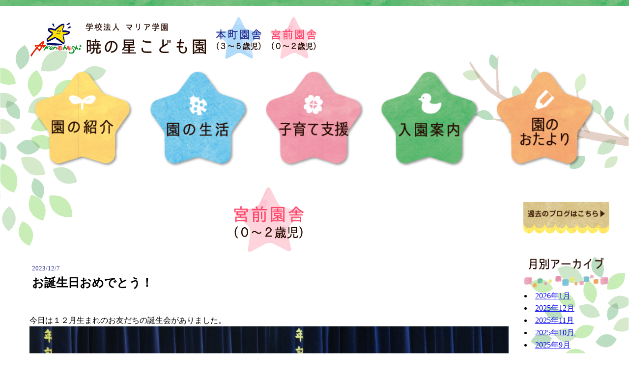

--- FILE ---
content_type: text/html; charset=UTF-8
request_url: http://akenohoshi.com/miyamae/%E3%81%8A%E8%AA%95%E7%94%9F%E6%97%A5%E3%81%82%E3%82%81%E3%81%A7%E3%81%A8%E3%81%86%EF%BC%81/
body_size: 29416
content:
<!DOCTYPE html>

	<html lang="ja" xmlns="http://www.w3.org/1999/xhtml">

	<head>
		<!-- Google tag (gtag.js) -->
<script async src="https://www.googletagmanager.com/gtag/js?id=G-P9KRWZ5S33"></script>
<script>
  window.dataLayer = window.dataLayer || [];
  function gtag(){dataLayer.push(arguments);}
  gtag('js', new Date());

  gtag('config', 'G-P9KRWZ5S33');
</script>
		<meta http-equiv="Content-Type" content="text/html" charset="utf-8">
		<meta name="keywords" content="">
		<meta name="description" content="">
		<meta name="viewport" content="width=device-width,initial-scale=1.0,minimum-scale=1.0,maximum-scale=1.0,user-scalable=no">
		<title>学校法人マリア学園　暁の星こども園</title>
		<script src="https://code.jquery.com/jquery-3.5.1.js"></script>
		<meta name='robots' content='max-image-preview:large' />
<link rel='stylesheet' id='wp-block-library-css' href='http://akenohoshi.com/wp/wp-includes/css/dist/block-library/style.min.css' type='text/css' media='all' />
<link rel='stylesheet' id='classic-theme-styles-css' href='http://akenohoshi.com/wp/wp-includes/css/classic-themes.min.css' type='text/css' media='all' />
<style id='global-styles-inline-css' type='text/css'>
body{--wp--preset--color--black: #000000;--wp--preset--color--cyan-bluish-gray: #abb8c3;--wp--preset--color--white: #ffffff;--wp--preset--color--pale-pink: #f78da7;--wp--preset--color--vivid-red: #cf2e2e;--wp--preset--color--luminous-vivid-orange: #ff6900;--wp--preset--color--luminous-vivid-amber: #fcb900;--wp--preset--color--light-green-cyan: #7bdcb5;--wp--preset--color--vivid-green-cyan: #00d084;--wp--preset--color--pale-cyan-blue: #8ed1fc;--wp--preset--color--vivid-cyan-blue: #0693e3;--wp--preset--color--vivid-purple: #9b51e0;--wp--preset--gradient--vivid-cyan-blue-to-vivid-purple: linear-gradient(135deg,rgba(6,147,227,1) 0%,rgb(155,81,224) 100%);--wp--preset--gradient--light-green-cyan-to-vivid-green-cyan: linear-gradient(135deg,rgb(122,220,180) 0%,rgb(0,208,130) 100%);--wp--preset--gradient--luminous-vivid-amber-to-luminous-vivid-orange: linear-gradient(135deg,rgba(252,185,0,1) 0%,rgba(255,105,0,1) 100%);--wp--preset--gradient--luminous-vivid-orange-to-vivid-red: linear-gradient(135deg,rgba(255,105,0,1) 0%,rgb(207,46,46) 100%);--wp--preset--gradient--very-light-gray-to-cyan-bluish-gray: linear-gradient(135deg,rgb(238,238,238) 0%,rgb(169,184,195) 100%);--wp--preset--gradient--cool-to-warm-spectrum: linear-gradient(135deg,rgb(74,234,220) 0%,rgb(151,120,209) 20%,rgb(207,42,186) 40%,rgb(238,44,130) 60%,rgb(251,105,98) 80%,rgb(254,248,76) 100%);--wp--preset--gradient--blush-light-purple: linear-gradient(135deg,rgb(255,206,236) 0%,rgb(152,150,240) 100%);--wp--preset--gradient--blush-bordeaux: linear-gradient(135deg,rgb(254,205,165) 0%,rgb(254,45,45) 50%,rgb(107,0,62) 100%);--wp--preset--gradient--luminous-dusk: linear-gradient(135deg,rgb(255,203,112) 0%,rgb(199,81,192) 50%,rgb(65,88,208) 100%);--wp--preset--gradient--pale-ocean: linear-gradient(135deg,rgb(255,245,203) 0%,rgb(182,227,212) 50%,rgb(51,167,181) 100%);--wp--preset--gradient--electric-grass: linear-gradient(135deg,rgb(202,248,128) 0%,rgb(113,206,126) 100%);--wp--preset--gradient--midnight: linear-gradient(135deg,rgb(2,3,129) 0%,rgb(40,116,252) 100%);--wp--preset--duotone--dark-grayscale: url('#wp-duotone-dark-grayscale');--wp--preset--duotone--grayscale: url('#wp-duotone-grayscale');--wp--preset--duotone--purple-yellow: url('#wp-duotone-purple-yellow');--wp--preset--duotone--blue-red: url('#wp-duotone-blue-red');--wp--preset--duotone--midnight: url('#wp-duotone-midnight');--wp--preset--duotone--magenta-yellow: url('#wp-duotone-magenta-yellow');--wp--preset--duotone--purple-green: url('#wp-duotone-purple-green');--wp--preset--duotone--blue-orange: url('#wp-duotone-blue-orange');--wp--preset--font-size--small: 13px;--wp--preset--font-size--medium: 20px;--wp--preset--font-size--large: 36px;--wp--preset--font-size--x-large: 42px;--wp--preset--spacing--20: 0.44rem;--wp--preset--spacing--30: 0.67rem;--wp--preset--spacing--40: 1rem;--wp--preset--spacing--50: 1.5rem;--wp--preset--spacing--60: 2.25rem;--wp--preset--spacing--70: 3.38rem;--wp--preset--spacing--80: 5.06rem;}:where(.is-layout-flex){gap: 0.5em;}body .is-layout-flow > .alignleft{float: left;margin-inline-start: 0;margin-inline-end: 2em;}body .is-layout-flow > .alignright{float: right;margin-inline-start: 2em;margin-inline-end: 0;}body .is-layout-flow > .aligncenter{margin-left: auto !important;margin-right: auto !important;}body .is-layout-constrained > .alignleft{float: left;margin-inline-start: 0;margin-inline-end: 2em;}body .is-layout-constrained > .alignright{float: right;margin-inline-start: 2em;margin-inline-end: 0;}body .is-layout-constrained > .aligncenter{margin-left: auto !important;margin-right: auto !important;}body .is-layout-constrained > :where(:not(.alignleft):not(.alignright):not(.alignfull)){max-width: var(--wp--style--global--content-size);margin-left: auto !important;margin-right: auto !important;}body .is-layout-constrained > .alignwide{max-width: var(--wp--style--global--wide-size);}body .is-layout-flex{display: flex;}body .is-layout-flex{flex-wrap: wrap;align-items: center;}body .is-layout-flex > *{margin: 0;}:where(.wp-block-columns.is-layout-flex){gap: 2em;}.has-black-color{color: var(--wp--preset--color--black) !important;}.has-cyan-bluish-gray-color{color: var(--wp--preset--color--cyan-bluish-gray) !important;}.has-white-color{color: var(--wp--preset--color--white) !important;}.has-pale-pink-color{color: var(--wp--preset--color--pale-pink) !important;}.has-vivid-red-color{color: var(--wp--preset--color--vivid-red) !important;}.has-luminous-vivid-orange-color{color: var(--wp--preset--color--luminous-vivid-orange) !important;}.has-luminous-vivid-amber-color{color: var(--wp--preset--color--luminous-vivid-amber) !important;}.has-light-green-cyan-color{color: var(--wp--preset--color--light-green-cyan) !important;}.has-vivid-green-cyan-color{color: var(--wp--preset--color--vivid-green-cyan) !important;}.has-pale-cyan-blue-color{color: var(--wp--preset--color--pale-cyan-blue) !important;}.has-vivid-cyan-blue-color{color: var(--wp--preset--color--vivid-cyan-blue) !important;}.has-vivid-purple-color{color: var(--wp--preset--color--vivid-purple) !important;}.has-black-background-color{background-color: var(--wp--preset--color--black) !important;}.has-cyan-bluish-gray-background-color{background-color: var(--wp--preset--color--cyan-bluish-gray) !important;}.has-white-background-color{background-color: var(--wp--preset--color--white) !important;}.has-pale-pink-background-color{background-color: var(--wp--preset--color--pale-pink) !important;}.has-vivid-red-background-color{background-color: var(--wp--preset--color--vivid-red) !important;}.has-luminous-vivid-orange-background-color{background-color: var(--wp--preset--color--luminous-vivid-orange) !important;}.has-luminous-vivid-amber-background-color{background-color: var(--wp--preset--color--luminous-vivid-amber) !important;}.has-light-green-cyan-background-color{background-color: var(--wp--preset--color--light-green-cyan) !important;}.has-vivid-green-cyan-background-color{background-color: var(--wp--preset--color--vivid-green-cyan) !important;}.has-pale-cyan-blue-background-color{background-color: var(--wp--preset--color--pale-cyan-blue) !important;}.has-vivid-cyan-blue-background-color{background-color: var(--wp--preset--color--vivid-cyan-blue) !important;}.has-vivid-purple-background-color{background-color: var(--wp--preset--color--vivid-purple) !important;}.has-black-border-color{border-color: var(--wp--preset--color--black) !important;}.has-cyan-bluish-gray-border-color{border-color: var(--wp--preset--color--cyan-bluish-gray) !important;}.has-white-border-color{border-color: var(--wp--preset--color--white) !important;}.has-pale-pink-border-color{border-color: var(--wp--preset--color--pale-pink) !important;}.has-vivid-red-border-color{border-color: var(--wp--preset--color--vivid-red) !important;}.has-luminous-vivid-orange-border-color{border-color: var(--wp--preset--color--luminous-vivid-orange) !important;}.has-luminous-vivid-amber-border-color{border-color: var(--wp--preset--color--luminous-vivid-amber) !important;}.has-light-green-cyan-border-color{border-color: var(--wp--preset--color--light-green-cyan) !important;}.has-vivid-green-cyan-border-color{border-color: var(--wp--preset--color--vivid-green-cyan) !important;}.has-pale-cyan-blue-border-color{border-color: var(--wp--preset--color--pale-cyan-blue) !important;}.has-vivid-cyan-blue-border-color{border-color: var(--wp--preset--color--vivid-cyan-blue) !important;}.has-vivid-purple-border-color{border-color: var(--wp--preset--color--vivid-purple) !important;}.has-vivid-cyan-blue-to-vivid-purple-gradient-background{background: var(--wp--preset--gradient--vivid-cyan-blue-to-vivid-purple) !important;}.has-light-green-cyan-to-vivid-green-cyan-gradient-background{background: var(--wp--preset--gradient--light-green-cyan-to-vivid-green-cyan) !important;}.has-luminous-vivid-amber-to-luminous-vivid-orange-gradient-background{background: var(--wp--preset--gradient--luminous-vivid-amber-to-luminous-vivid-orange) !important;}.has-luminous-vivid-orange-to-vivid-red-gradient-background{background: var(--wp--preset--gradient--luminous-vivid-orange-to-vivid-red) !important;}.has-very-light-gray-to-cyan-bluish-gray-gradient-background{background: var(--wp--preset--gradient--very-light-gray-to-cyan-bluish-gray) !important;}.has-cool-to-warm-spectrum-gradient-background{background: var(--wp--preset--gradient--cool-to-warm-spectrum) !important;}.has-blush-light-purple-gradient-background{background: var(--wp--preset--gradient--blush-light-purple) !important;}.has-blush-bordeaux-gradient-background{background: var(--wp--preset--gradient--blush-bordeaux) !important;}.has-luminous-dusk-gradient-background{background: var(--wp--preset--gradient--luminous-dusk) !important;}.has-pale-ocean-gradient-background{background: var(--wp--preset--gradient--pale-ocean) !important;}.has-electric-grass-gradient-background{background: var(--wp--preset--gradient--electric-grass) !important;}.has-midnight-gradient-background{background: var(--wp--preset--gradient--midnight) !important;}.has-small-font-size{font-size: var(--wp--preset--font-size--small) !important;}.has-medium-font-size{font-size: var(--wp--preset--font-size--medium) !important;}.has-large-font-size{font-size: var(--wp--preset--font-size--large) !important;}.has-x-large-font-size{font-size: var(--wp--preset--font-size--x-large) !important;}
.wp-block-navigation a:where(:not(.wp-element-button)){color: inherit;}
:where(.wp-block-columns.is-layout-flex){gap: 2em;}
.wp-block-pullquote{font-size: 1.5em;line-height: 1.6;}
</style>
<link rel='stylesheet' id='style-css' href='http://akenohoshi.com/wp/wp-content/themes/akenohoshi/style.css' type='text/css' media='all' />
<link rel='stylesheet' id='layout-css' href='http://akenohoshi.com/wp/wp-content/themes/akenohoshi/css/layout.css' type='text/css' media='all' />
<link rel='stylesheet' id='post-css' href='http://akenohoshi.com/wp/wp-content/themes/akenohoshi/css/post.css' type='text/css' media='all' />
<link rel='stylesheet' id='dashicons-css' href='http://akenohoshi.com/wp/wp-includes/css/dashicons.min.css' type='text/css' media='all' />
<link rel="https://api.w.org/" href="http://akenohoshi.com/wp-json/" /><link rel="alternate" type="application/json" href="http://akenohoshi.com/wp-json/wp/v2/miyamae/1649" /><link rel="canonical" href="http://akenohoshi.com/miyamae/%e3%81%8a%e8%aa%95%e7%94%9f%e6%97%a5%e3%81%82%e3%82%81%e3%81%a7%e3%81%a8%e3%81%86%ef%bc%81/" />
<link rel="alternate" type="application/json+oembed" href="http://akenohoshi.com/wp-json/oembed/1.0/embed?url=http%3A%2F%2Fakenohoshi.com%2Fmiyamae%2F%25e3%2581%258a%25e8%25aa%2595%25e7%2594%259f%25e6%2597%25a5%25e3%2581%2582%25e3%2582%2581%25e3%2581%25a7%25e3%2581%25a8%25e3%2581%2586%25ef%25bc%2581%2F" />
<link rel="alternate" type="text/xml+oembed" href="http://akenohoshi.com/wp-json/oembed/1.0/embed?url=http%3A%2F%2Fakenohoshi.com%2Fmiyamae%2F%25e3%2581%258a%25e8%25aa%2595%25e7%2594%259f%25e6%2597%25a5%25e3%2581%2582%25e3%2582%2581%25e3%2581%25a7%25e3%2581%25a8%25e3%2581%2586%25ef%25bc%2581%2F&#038;format=xml" />
<link rel="icon" href="http://akenohoshi.com/wp/wp-content/uploads/2023/01/favicon.png" sizes="32x32" />
<link rel="icon" href="http://akenohoshi.com/wp/wp-content/uploads/2023/01/favicon.png" sizes="192x192" />
<link rel="apple-touch-icon" href="http://akenohoshi.com/wp/wp-content/uploads/2023/01/favicon.png" />
<meta name="msapplication-TileImage" content="http://akenohoshi.com/wp/wp-content/uploads/2023/01/favicon.png" />
	</head>

	<body class="miyamae-template-default single single-miyamae postid-1649 miyamae">
		<svg display="none" version="1.1" xmlns="http://www.w3.org/2000/svg" xmlns:xlink="http://www.w3.org/1999/xlink">
  <defs>

    <symbol  id="mai"  viewBox="0 0 470.76 306.01">

<g>
	<path class="st0" d="M443.54,296.1H27.22c-9.52,0-17.3-8.38-17.3-18.63V28.55c0-4.71,1.64-9.02,4.34-12.31
		c3.18-3.87,7.81-6.32,12.96-6.32h416.33c9.52,0,17.3,8.38,17.3,18.63v248.92C460.84,287.71,453.06,296.1,443.54,296.1z"/>
	<polyline class="st0" points="14.26,16.24 235.38,177 456.41,16.24 	"/>
</g>
</svg>

    </symbol>


  </defs>
</svg>		<div class="wrap">
		<header class="layout-header">
			<div class="innerbox header-linkarea">
				<div id="logo"><a href="http://akenohoshi.com"><img src="http://akenohoshi.com/wp/wp-content/themes/akenohoshi/images/logo.png" alt="暁の星こども園"></a></div>
				<ul class="kousha pc_disp">
					<li class="kousta-item honmachi"><img src="http://akenohoshi.com/wp/wp-content/themes/akenohoshi/images/h_link-honmachi.png" alt="園舎名の画像/本町園舎（３～５歳児）"></li>
					<li class="kousta-item miyanomae"><img src="http://akenohoshi.com/wp/wp-content/themes/akenohoshi/images/h_link-miyamae.png" alt="園舎名の画像/宮前園舎（0～2歳児）"></li>
				</ul>
				<!--<div class="menu-item pearent pc_disp"><a href=""><img src="http://akenohoshi.com/wp/wp-content/themes/akenohoshi/images/h_link-parent.png" alt=""></a></div>-->

			</div>
							<div class="page-keyvisual page-miyamae">
					<h2 class="page-name pagename-miyamae">お誕生日おめでとう！</h2>
				</div>
						<div class="innerbox globalmenu">
				<div class="menu-wrapper globalmenu-wrapper">
					<div id="menu_btn">
						<div class="menu-trigger">
							<span></span>
							<span></span>
							<span></span>
						</div>
					</div>
					
						<nav id="nav" role="navigation" class="global-nav">
							<ul id="menu" class="nav"><li id="menu-item-21" class="menu-item menu-item-type-post_type menu-item-object-page"><a class="about" href="http://akenohoshi.com/about/"><span>園の紹介</span></a></li>
<li id="menu-item-20" class="menu-item menu-item-type-post_type menu-item-object-page"><a class="schoollife" href="http://akenohoshi.com/schoollife/"><span>園の生活</span></a></li>
<li id="menu-item-22" class="menu-item menu-item-type-post_type menu-item-object-page"><a class="support" href="http://akenohoshi.com/support/"><span>子育て支援</span></a></li>
<li id="menu-item-18" class="menu-item menu-item-type-post_type menu-item-object-page"><a class="admission" href="http://akenohoshi.com/admission/"><span>入園案内</span></a></li>
<li id="menu-item-33" class="menu-item menu-item-type-custom menu-item-object-custom menu-item-has-children"><a class="album"><span>園のお便り</span></a>
<ul class="sub-menu">
	<li id="menu-item-34" class="menu-item menu-item-type-custom menu-item-object-custom"><a class="honmachi" href="http://akenohoshi.com/honmachi"><span>本町園舎</span></a></li>
	<li id="menu-item-35" class="menu-item menu-item-type-custom menu-item-object-custom"><a class="miyamae" href="http://akenohoshi.com/miyamae"><span>宮前園舎</span></a></li>
</ul>
</li>
</ul>							<ul class="menu-box sp_disp">
								<li class="menu-item tel honmacho"><span><img src="http://akenohoshi.com/wp/wp-content/themes/akenohoshi/images/globalmenu/honmachi_sp_1.png" alt="本町園舎電話番号（タイトル画像）"></span><a href="tel:0596-22-0689"><img src="http://akenohoshi.com/wp/wp-content/themes/akenohoshi/images/globalmenu/tel-honmachi_sp.png" alt="本町園舎電話番号：0596-22-0689"></a></li>
								<li class="menu-item tel miyamae"><span><img src="http://akenohoshi.com/wp/wp-content/themes/akenohoshi/images/globalmenu/miyamae_sp_1.png" alt="宮前園舎電話番号（タイトル画像）"></span><a href="tel:0596-20-1117"><img src="http://akenohoshi.com/wp/wp-content/themes/akenohoshi/images/globalmenu/tel-miyamae_sp.png" alt="宮前園舎電話番号：0596-20-1117"></a></li>
								<li class="menu-item inquiry-mail"><a href="http://akenohoshi.com/contact"><img src="http://akenohoshi.com/wp/wp-content/themes/akenohoshi/images/globalmenu/contact_sp.png" alt="お問い合わせ"></a></li>
								<!--<li class="menu-item pearent"><a href=""><img src="http://akenohoshi.com/wp/wp-content/themes/akenohoshi/images/globalmenu/parent_sp.png" alt="保護者のページへのリンク"></a></li>-->
								<li><a class="link-pp" href="http://akenohoshi.com/privacypolicy"><img src="http://akenohoshi.com/wp/wp-content/themes/akenohoshi/images/globalmenu/link-privacy.png" alt="リンクボタン画像：プライバシーポリシーへのリンク"></a></li>
							</ul>
						</nav>
									</div>
				<div class="overlay"></div>
			</div>

		</header>
		<main class="layout-body"><div class="container innerbox contents-miyamae units-grid">
						<div class="unit-item category_pagename ">
				<div class="tarm-name miyamae ">
					園のおたより(宮前)				</div>
				<div class="sp_disp go_moreblog">
					<a href="#"><img src="http://akenohoshi.com/wp/wp-content/themes/akenohoshi/images/post/blog_more.png" alt="過去blogへのリンクボタン"></a>
				</div>
			</div>

		
		<article class="page-content content-miyamae unit-item">
			
<div class="entry">
  <header class="entry-header">
    <p class="date">2023/12/7</p>
    <h2 class="entry-name">お誕生日おめでとう！</h2>
  </header>
  <div class="article">

    
<p>今日は１２月生まれのお友だちの誕生会がありました。</p>



<figure class="is-layout-flex wp-block-gallery-1 wp-block-gallery has-nested-images columns-default is-cropped">
<figure class="wp-block-image size-large"><img decoding="async" width="640" height="480" data-id="1650"  src="http://akenohoshi.com/wp/wp-content/uploads/2023/12/IMG_0023-コピー-2.jpg" alt="" class="wp-image-1650" srcset="http://akenohoshi.com/wp/wp-content/uploads/2023/12/IMG_0023-コピー-2.jpg 640w, http://akenohoshi.com/wp/wp-content/uploads/2023/12/IMG_0023-コピー-2-300x225.jpg 300w" sizes="(max-width: 640px) 100vw, 640px" /></figure>



<figure class="wp-block-image size-large"><img decoding="async" loading="lazy" width="640" height="480" data-id="1651"  src="http://akenohoshi.com/wp/wp-content/uploads/2023/12/IMG_0024-コピー-2.jpg" alt="" class="wp-image-1651" srcset="http://akenohoshi.com/wp/wp-content/uploads/2023/12/IMG_0024-コピー-2.jpg 640w, http://akenohoshi.com/wp/wp-content/uploads/2023/12/IMG_0024-コピー-2-300x225.jpg 300w" sizes="(max-width: 640px) 100vw, 640px" /></figure>
</figure>



<div style="height:100px" aria-hidden="true" class="wp-block-spacer"></div>



<p>ひまわり組の子どもたちの歌のプレゼントは「ジグザグおさんぽ」でした。</p>



<p>元気な歌声を聞いてたんぽぽ組の子どもたちも口ずさんでいましたよ。</p>



<figure class="is-layout-flex wp-block-gallery-3 wp-block-gallery has-nested-images columns-default is-cropped">
<figure class="wp-block-image size-large"><img decoding="async" loading="lazy" width="640" height="480" data-id="1652"  src="http://akenohoshi.com/wp/wp-content/uploads/2023/12/IMG_0033-コピー-2.jpg" alt="" class="wp-image-1652" srcset="http://akenohoshi.com/wp/wp-content/uploads/2023/12/IMG_0033-コピー-2.jpg 640w, http://akenohoshi.com/wp/wp-content/uploads/2023/12/IMG_0033-コピー-2-300x225.jpg 300w" sizes="(max-width: 640px) 100vw, 640px" /></figure>



<figure class="wp-block-image size-large"><img decoding="async" loading="lazy" width="640" height="480" data-id="1653"  src="http://akenohoshi.com/wp/wp-content/uploads/2023/12/IMG_0032-コピー-2.jpg" alt="" class="wp-image-1653" srcset="http://akenohoshi.com/wp/wp-content/uploads/2023/12/IMG_0032-コピー-2.jpg 640w, http://akenohoshi.com/wp/wp-content/uploads/2023/12/IMG_0032-コピー-2-300x225.jpg 300w" sizes="(max-width: 640px) 100vw, 640px" /></figure>
</figure>



<div style="height:100px" aria-hidden="true" class="wp-block-spacer"></div>



<p>先生からのプレゼントはぷっくり袋シアター「クリスマスのかくれんぼ」</p>



<p>ごちそうの中から動物が出てきて、子どもたちも大喜びでした。『次は何が出てくるかな？』と考える様子も見られましたよ。</p>



<figure class="is-layout-flex wp-block-gallery-5 wp-block-gallery has-nested-images columns-default is-cropped">
<figure class="wp-block-image size-large"><img decoding="async" loading="lazy" width="640" height="480" data-id="1656"  src="http://akenohoshi.com/wp/wp-content/uploads/2023/12/IMG_0042-コピー-2.jpg" alt="" class="wp-image-1656" srcset="http://akenohoshi.com/wp/wp-content/uploads/2023/12/IMG_0042-コピー-2.jpg 640w, http://akenohoshi.com/wp/wp-content/uploads/2023/12/IMG_0042-コピー-2-300x225.jpg 300w" sizes="(max-width: 640px) 100vw, 640px" /></figure>



<figure class="wp-block-image size-large"><img decoding="async" loading="lazy" width="640" height="480" data-id="1655"  src="http://akenohoshi.com/wp/wp-content/uploads/2023/12/IMG_0049-コピー-3.jpg" alt="" class="wp-image-1655" srcset="http://akenohoshi.com/wp/wp-content/uploads/2023/12/IMG_0049-コピー-3.jpg 640w, http://akenohoshi.com/wp/wp-content/uploads/2023/12/IMG_0049-コピー-3-300x225.jpg 300w" sizes="(max-width: 640px) 100vw, 640px" /></figure>
</figure>



<div style="height:100px" aria-hidden="true" class="wp-block-spacer"></div>



<p>★歌のプレゼント★</p>



<p>ひまわり組・・・「ジグザグおさんぽ」</p>



<p>りす組・・・「クリスマスの歌がきこえてくるよ」</p>



<p>うさぎ組・・・「冬の夜のおはなし」</p>



<p>きりん組・・・「ともだちはいいもんだ」</p>

  </div><!-- / .article -->
</div>					</article>

		<div class="page-nav unit-item">
							<ul class="single-pagination">
					<li class="prev"> <a href="http://akenohoshi.com/miyamae/%e3%81%8a%e3%81%af%e3%81%aa%e3%81%97%e4%bc%9a%e3%81%8c%e3%81%82%e3%81%a3%e3%81%9f%e3%82%88%ef%bc%81-3/" rel="prev">前の記事へ</a> </li>					<li class="index"><a href="http://akenohoshi.com/miyamae/">一覧へもどる</a></li>
					<li class="next"> <a href="http://akenohoshi.com/miyamae/%e3%82%af%e3%83%aa%e3%82%b9%e3%83%9e%e3%82%b9%e3%81%8a%e3%82%81%e3%81%a7%e3%81%a8%e3%81%86%ef%bc%81/" rel="next">後の記事へ</a>  </li>				</ul>
					</div>
		<!---//unit-3-->
		<div class="sideber sideber-link unit-item pc_disp">
	<a href="http://www.akenohoshi.com/hoikuen/calen/calen.html"><img src="http://akenohoshi.com/wp/wp-content/themes/akenohoshi/images/post/blog_more.png" alt="過去blogへのリンクボタン"></a>
</div>
<div class="sideber sideber-miyamae unit-item">
	<assidde class="side-content">
		<h4 class="content-title archive">アーカイブ</h4>
			<li><a href='http://akenohoshi.com/miyamae/2026/01'>2026年1月</a></li>
	<li><a href='http://akenohoshi.com/miyamae/2025/12'>2025年12月</a></li>
	<li><a href='http://akenohoshi.com/miyamae/2025/11'>2025年11月</a></li>
	<li><a href='http://akenohoshi.com/miyamae/2025/10'>2025年10月</a></li>
	<li><a href='http://akenohoshi.com/miyamae/2025/09'>2025年9月</a></li>
	<li><a href='http://akenohoshi.com/miyamae/2025/08'>2025年8月</a></li>
	<li><a href='http://akenohoshi.com/miyamae/2025/07'>2025年7月</a></li>
	<li><a href='http://akenohoshi.com/miyamae/2025/06'>2025年6月</a></li>
	<li><a href='http://akenohoshi.com/miyamae/2025/05'>2025年5月</a></li>
	<li><a href='http://akenohoshi.com/miyamae/2025/04'>2025年4月</a></li>
	<li><a href='http://akenohoshi.com/miyamae/2025/03'>2025年3月</a></li>
	<li><a href='http://akenohoshi.com/miyamae/2025/02'>2025年2月</a></li>
	<li><a href='http://akenohoshi.com/miyamae/2025/01'>2025年1月</a></li>
	<li><a href='http://akenohoshi.com/miyamae/2024/12'>2024年12月</a></li>
	<li><a href='http://akenohoshi.com/miyamae/2024/11'>2024年11月</a></li>
	<li><a href='http://akenohoshi.com/miyamae/2024/10'>2024年10月</a></li>
	<li><a href='http://akenohoshi.com/miyamae/2024/09'>2024年9月</a></li>
	<li><a href='http://akenohoshi.com/miyamae/2024/08'>2024年8月</a></li>
	<li><a href='http://akenohoshi.com/miyamae/2024/07'>2024年7月</a></li>
	<li><a href='http://akenohoshi.com/miyamae/2024/06'>2024年6月</a></li>
	<li><a href='http://akenohoshi.com/miyamae/2024/05'>2024年5月</a></li>
	<li><a href='http://akenohoshi.com/miyamae/2024/04'>2024年4月</a></li>
	<li><a href='http://akenohoshi.com/miyamae/2024/03'>2024年3月</a></li>
	<li><a href='http://akenohoshi.com/miyamae/2024/02'>2024年2月</a></li>
	<li><a href='http://akenohoshi.com/miyamae/2024/01'>2024年1月</a></li>
	<li><a href='http://akenohoshi.com/miyamae/2023/12'>2023年12月</a></li>
	<li><a href='http://akenohoshi.com/miyamae/2023/11'>2023年11月</a></li>
	<li><a href='http://akenohoshi.com/miyamae/2023/10'>2023年10月</a></li>
	<li><a href='http://akenohoshi.com/miyamae/2023/09'>2023年9月</a></li>
	<li><a href='http://akenohoshi.com/miyamae/2023/08'>2023年8月</a></li>
	<li><a href='http://akenohoshi.com/miyamae/2023/07'>2023年7月</a></li>
	<li><a href='http://akenohoshi.com/miyamae/2023/06'>2023年6月</a></li>
	<li><a href='http://akenohoshi.com/miyamae/2023/05'>2023年5月</a></li>
	<li><a href='http://akenohoshi.com/miyamae/2023/04'>2023年4月</a></li>
	<li><a href='http://akenohoshi.com/miyamae/2023/03'>2023年3月</a></li>
	<li><a href='http://akenohoshi.com/miyamae/2023/02'>2023年2月</a></li>
	<li><a href='http://akenohoshi.com/miyamae/2023/01'>2023年1月</a></li>
		<ul class="archive-list month">

		</ul>
	</assidde>
</div><!-- / .sideber side-slug unit-4 -->
	
</div><!-- / .container -->
 
 </main>
 <!--layout-body-->
 <footer class="layout-footer">
 	<div class="innerbox box-1">
 		<div class="footer-logo">
 			<picture>
 				<source media="(min-width: 750px)" srcset="http://akenohoshi.com/wp/wp-content/themes/akenohoshi/images/footer_logo.png" alt="ロゴ">
 				<img src="http://akenohoshi.com/wp/wp-content/themes/akenohoshi/images/footer_logo.png" alt="ロゴ">
 			</picture>
 		</div>
 		<a class="link-contact pc_disp" href="http://akenohoshi.com/contact"><img src="http://akenohoshi.com/wp/wp-content/themes/akenohoshi/images/f_link-contact_pc.png" alt=""></a>
 	</div>
 	<div class="innerbox box-2">
 		<address class="add honmachi">
 			<h2 class="name">本町園舎（３～５歳児）</h2>
 			<div class="line">〒 519-0505　三重県伊勢市小俣町本町1336</div>
 			<div class="tel">TEL 0596-22-0689</div>
 			<div class="fax">FAX 0596-22-0691</div>
 			<div class="mail">E-mail：maria@akenohoshi.com</div>
 		</address>
 		<address class="add miyamae">
 			<h2 class="name">宮前園舎（０～２歳児）</h2>
 			<div class="line">〒 519-0504　三重県伊勢市小俣町宮前475-1</div>
 			<div class="tel">TEL 0596-20-1117</div>
 			<div class="fax">FAX 0596-20-1118</div>
 		</address>
 		<ul class="link-area">
 			<li><a class="link-pp pc_disp" href="http://akenohoshi.com/privacypolicy"><img src="http://akenohoshi.com/wp/wp-content/themes/akenohoshi/images/f_link-privacy.png" alt="リンクボタン画像：プライバシーポリシーへのリンク"></a></li>
 		</ul>
 	</div>
 	<small class="copyright">2022 学校法人マリア学園　暁の星こども園 All rights reserved.</small>
 </footer>
 </div>
 <!--//wrap-->
 <script type='text/javascript' src='http://akenohoshi.com/wp/wp-content/themes/akenohoshi/js/site.js' id='site-js'></script>
<style>.wp-block-gallery.wp-block-gallery-1{ --wp--style--unstable-gallery-gap: var( --wp--style--gallery-gap-default, var( --gallery-block--gutter-size, var( --wp--style--block-gap, 0.5em ) ) ); gap: var( --wp--style--gallery-gap-default, var( --gallery-block--gutter-size, var( --wp--style--block-gap, 0.5em ) ) )}</style>
<style>.wp-block-gallery.wp-block-gallery-3{ --wp--style--unstable-gallery-gap: var( --wp--style--gallery-gap-default, var( --gallery-block--gutter-size, var( --wp--style--block-gap, 0.5em ) ) ); gap: var( --wp--style--gallery-gap-default, var( --gallery-block--gutter-size, var( --wp--style--block-gap, 0.5em ) ) )}</style>
<style>.wp-block-gallery.wp-block-gallery-5{ --wp--style--unstable-gallery-gap: var( --wp--style--gallery-gap-default, var( --gallery-block--gutter-size, var( --wp--style--block-gap, 0.5em ) ) ); gap: var( --wp--style--gallery-gap-default, var( --gallery-block--gutter-size, var( --wp--style--block-gap, 0.5em ) ) )}</style>
 </body>

 </html>
 

--- FILE ---
content_type: text/css
request_url: http://akenohoshi.com/wp/wp-content/themes/akenohoshi/style.css
body_size: 4338
content:
/*!
Theme Name:masaichi template
Description: レスポンシブテンプレート
Author: masaichi
*//*!
 * ress.css • v1.2.2
 * MIT License
 * github.com/filipelinhares/ress
 */@import url("https://fonts.googleapis.com/css2?family=M+PLUS+1p:wght@300&display=swap");html{box-sizing:border-box;overflow-y:scroll;-webkit-text-size-adjust:100%}*,:after,:before{background-repeat:no-repeat;box-sizing:inherit}:after,:before{text-decoration:inherit;vertical-align:inherit}*{padding:0;margin:0}audio:not([controls]){display:none;height:0}hr{overflow:visible}article,aside,details,figcaption,figure,footer,header,main,menu,nav,section,summary{display:block}summary{display:list-item}small{font-size:80%}[hidden],template{display:none}abbr[title]{border-bottom:1px dotted;text-decoration:none}a{background-color:transparent;-webkit-text-decoration-skip:objects}a:active,a:hover{outline-width:0}code,kbd,pre,samp{font-family:monospace,monospace}b,strong{font-weight:bolder}dfn{font-style:italic}mark{background-color:#ff0;color:#000}sub,sup{font-size:75%;line-height:0;position:relative;vertical-align:baseline}sub{bottom:-.25em}sup{top:-.5em}input{border-radius:0}[role=button],[type=button],[type=reset],[type=submit],button{cursor:pointer}[disabled]{cursor:default}[type=number]{width:auto}[type=search]{-webkit-appearance:textfield}[type=search]::-webkit-search-cancel-button,[type=search]::-webkit-search-decoration{-webkit-appearance:none}textarea{overflow:auto;resize:vertical}button,input,optgroup,select,textarea{font:inherit}optgroup{font-weight:700}button{overflow:visible}[type=button]::-moz-focus-inner,[type=reset]::-moz-focus-inner,[type=submit]::-moz-focus-inner,button::-moz-focus-inner{border-style:0;padding:0}[type=button]::-moz-focus-inner,[type=reset]::-moz-focus-inner,[type=submit]::-moz-focus-inner,button:-moz-focusring{outline:1px dotted ButtonText}[type=reset],[type=submit],button,html [type=button]{-webkit-appearance:button}button,select{text-transform:none}button,input,select,textarea{background-color:transparent;border-style:none;color:inherit}select{-moz-appearance:none;-webkit-appearance:none}select::-ms-expand{display:none}select::-ms-value{color:currentColor}legend{border:0;color:inherit;display:table;max-width:100%;white-space:normal}::-webkit-file-upload-button{-webkit-appearance:button;font:inherit}[type=search]{-webkit-appearance:textfield;outline-offset:-2px}img{border-style:none}progress{vertical-align:baseline}svg:not(:root){overflow:hidden}audio,canvas,progress,video{display:inline-block}@media screen{[hidden~=screen]{display:inherit}[hidden~=screen]:not(:active):not(:focus):not(:target){position:absolute !important;clip:rect(0 0 0 0) !important}}[aria-busy=true]{cursor:progress}[aria-controls]{cursor:pointer}[aria-disabled]{cursor:default}::-moz-selection{background-color:#b3d4fc;color:#000;text-shadow:none}::selection{background-color:#b3d4fc;color:#000;text-shadow:none}*,*:before,*:after{-webkit-box-sizing:border-box;-moz-box-sizing:border-box;-o-box-sizing:border-box;-ms-box-sizing:border-box;box-sizing:border-box}img,video,object{max-width:100%;height:auto}html{font-size:62.5%}body{font-size:calc(1.6rem + ((1vw - 0.64rem) * 0.3));line-height:1.6}h1{font-size:36px;font-size:calc(2.4rem + ((1vw - 0.64rem) * 2.1429));line-height:1.6}h2{font-size:24px;font-size:calc(2rem + ((1vw - 0.64rem) * 0.7143));line-height:1.6}@media screen and (min-width: 1000px){body{font-size:1.6rem;line-height:1.6}h1{font-size:3.6rem}h2{font-size:2.4rem}}@media screen and (max-width: 640px){body{font-size:1.6rem;line-height:2}h1{font-size:2.4rem}h2{font-size:2rem}}.pagination{display:flex;width:80%;margin:auto;padding:5rem 0;font-size:2.5rem;align-items:center;justify-content:center}.pagination a,.pagination span{text-decoration:none;width:100%;height:100%;display:flex;align-items:center;justify-content:center}.pagination-next,.last,.pagination-prev,.start{width:6rem;height:6rem;display:flex;margin:1rem;align-items:center;justify-content:center}.pagenation-number{display:flex;list-style:none;padding-left:0;margin-bottom:0}.pagenation-number li{width:6rem;height:6rem;margin:1rem}.single-pagination{text-align:center;padding-left:0;margin-bottom:0;list-style:none}.single-pagination li{margin:0 0.8rem}.prev-post{text-align:right}.input,textarea{border:1px solid #ccc}


--- FILE ---
content_type: text/css
request_url: http://akenohoshi.com/wp/wp-content/themes/akenohoshi/css/layout.css
body_size: 15384
content:
@import url("https://fonts.googleapis.com/css2?family=M+PLUS+1p:wght@300&display=swap");@media print, screen and (min-width: 751px){body{background:url("../images/html_footer.png") no-repeat bottom center}}@media screen and (max-width: 750px){.layout-footer{background:url("../images/html_footer_sp.png") no-repeat bottom center;background-size:cover}}.wrap{min-height:100vh;height:100%;display:grid;grid-auto-rows:auto 1fr auto;position:relative}@media print, screen and (min-width: 1201px){.wrap:before{content:' ';display:block;height:calc(100% - 350px);width:366px;background:url("../images/side_l.png") repeat-y left top;position:absolute;left:0;top:50px;z-index:-1}.wrap:after{content:' ';display:block;height:calc(100% - 350px);width:366px;background:url("../images/side_r.png") repeat-y left top;position:absolute;right:0;top:30px;z-index:-1}}.layout-body{min-height:100%}.innerbox{max-width:1200px;min-width:320px;width:100%;margin:auto}@media print, screen and (min-width: 751px){.layout-header .innerbox,.layout-footer .innerbox{padding-left:1%;padding-right:1%}}@media screen and (max-width: 750px){.layout-header .innerbox,.layout-footer .innerbox{padding-left:2%;padding-right:2%}}li.menu-item{list-style:none}.full-bg:after{content:' ';margin:0 calc(50% - 50vw);width:100vw}@media print, screen and (min-width: 751px){.sec-title{font-size:3.7rem}.sec-title:before,.sec-title:after{height:1.5rem}.pc_disp{display:block}.sp_disp{display:none !important}}@media screen and (max-width: 750px){.sec-title{font-size:2.5rem}.sec-title:before,.sec-title:after{height:1rem}.pc_disp{display:none}.sp_disp{display:block}}.f_clear:after{content:'';display:block;width:100%;clear:both}.layout-header::before{content:'';display:block;width:100%;height:12px;background:url("../images/header_line.png") repeat-x}.layout-header picture{vertical-align:top;line-height:0}.layout-header a{display:block}@media print, screen and (min-width: 751px){body:not(.home) .layout-header{display:flex;flex-direction:column}body:not(.home) .layout-header .header-linkarea{order:1}body:not(.home) .layout-header .page-keyvisual{order:3}body:not(.home) .layout-header .globalmenu{order:2;margin-bottom:3rem}.header-linkarea{width:100%;display:flex}.header-linkarea #logo{display:flex;align-items:center;padding:2% 0 1%}.header-linkarea .kousha{display:flex;margin:0 1rem}.header-linkarea .kousha li{display:flex;align-items:center;list-style:none;margin:0 1rem}.header-linkarea .pearent{margin-left:auto;display:flex;align-items:center}.page-keyvisual,.keyvisual{display:flex;justify-content:center;background:url("../images/header_bg.png") repeat;text-align:center}.page-keyvisual picture,.keyvisual picture{display:flex;align-items:center;justify-content:center}.menu-wrapper{width:100%}.menu-wrapper .global-nav{height:100%}.menu-wrapper a{margin:auto}}@media screen and (max-width: 750px){#logo{width:calc(100% - 60px);padding:1rem}#logo a{display:contents}#logo img{max-height:100%}.globalmenu-wrapper{grid-column:1/2;grid-row:1/2;width:100%;padding:2rem 0 1rem;position:fixed;top:0;z-index:9999}}.page-name{display:block;text-indent:100%;white-space:nowrap;overflow:hidden;line-height:0}@media screen and (min-width: 1201px){.page-name.pagename-admission{background:url("../images/page/admission_pagename.png") no-repeat top center;height:301px;width:100%}.page-name.pagename-about{background:url("../images/page/about_pagename.png") no-repeat top center;height:301px;width:100%}.page-name.pagename-schoollife{background:url("../images/page/schoollife_pagename.png") no-repeat top center;height:301px;width:100%}.page-name.pagename-album{background:url("../images/page/album_pagename.png") no-repeat top center;height:301px;width:100%}.page-name.pagename-support{background:url("../images/page/support_pagename.png") no-repeat top center;height:301px;width:100%}.page-name.pagename-privacypolicy{background:url("../images/page/privacypolicy_pagename.png") no-repeat top center;height:301px;width:100%}.page-name.pagename-recruit{background:url("../images/page/recruit_pagename.png") no-repeat top center;height:301px;width:100%}.page-name.pagename-evaluate{background:url("../images/page/evaluate_pagename.png") no-repeat top center;height:301px;width:100%}.page-name.pagename-contact{background:url("../images/page/contact_pagename.png") no-repeat top center;height:301px;width:100%}.page-name.pagename-info{background:url("../images/page/info_pagename.png") no-repeat top center;height:301px;width:100%}}@media print, screen and (min-width: 751px) and (max-width: 1200px){.page-name.pagename-admission{background:url("../images/page/admission_pagename.png") no-repeat top center;padding-top:25%;background-size:cover;width:100%}.page-name.pagename-about{background:url("../images/page/about_pagename.png") no-repeat top center;padding-top:25%;background-size:cover;width:100%}.page-name.pagename-schoollife{background:url("../images/page/schoollife_pagename.png") no-repeat top center;padding-top:25%;background-size:cover;width:100%}.page-name.pagename-album{background:url("../images/page/album_pagename.png") no-repeat top center;padding-top:25%;background-size:cover;width:100%}.page-name.pagename-support{background:url("../images/page/support_pagename.png") no-repeat top center;padding-top:25%;background-size:cover;width:100%}.page-name.pagename-privacypolicy{background:url("../images/page/privacypolicy_pagename.png") no-repeat top center;padding-top:25%;background-size:cover;width:100%}.page-name.pagename-recruit{background:url("../images/page/recruit_pagename.png") no-repeat top center;padding-top:25%;background-size:cover;width:100%}.page-name.pagename-evaluate{background:url("../images/page/evaluate_pagename.png") no-repeat top center;padding-top:25%;background-size:cover;width:100%}.page-name.pagename-contact{background:url("../images/page/contact_pagename.png") no-repeat top center;padding-top:25%;background-size:cover;width:100%}.page-name.pagename-info{background:url("../images/page/info_pagename.png") no-repeat top center;padding-top:25%;background-size:cover;width:100%}}@media screen and (max-width: 750px){.page-name.pagename-admission{background:url("../images/page/admission_pagename@2x.png") no-repeat top center;padding-top:39.2809%;background-size:contain;width:100%}.page-name.pagename-about{background:url("../images/page/about_pagename@2x.png") no-repeat top center;padding-top:39.2809%;background-size:contain;width:100%}.page-name.pagename-schoollife{background:url("../images/page/schoollife_pagename@2x.png") no-repeat top center;padding-top:39.2809%;background-size:contain;width:100%}.page-name.pagename-album{background:url("../images/page/album_pagename@2x.png") no-repeat top center;padding-top:39.2809%;background-size:contain;width:100%}.page-name.pagename-support{background:url("../images/page/support_pagename@2x.png") no-repeat top center;padding-top:39.2809%;background-size:contain;width:100%}.page-name.pagename-privacypolicy{background:url("../images/page/privacypolicy_pagename@2x.png") no-repeat top center;padding-top:39.2809%;background-size:contain;width:100%}.page-name.pagename-recruit{background:url("../images/page/recruit_pagename@2x.png") no-repeat top center;padding-top:39.2809%;background-size:contain;width:100%}.page-name.pagename-evaluate{background:url("../images/page/evaluate_pagename@2x.png") no-repeat top center;padding-top:39.2809%;background-size:contain;width:100%}.page-name.pagename-contact{background:url("../images/page/contact_pagename@2x.png") no-repeat top center;padding-top:39.2809%;background-size:contain;width:100%}.page-name.pagename-info{background:url("../images/page/info_pagename@2x.png") no-repeat top center;padding-top:39.2809%;background-size:contain;width:100%}}.layout-body{position:relative}.layout-body .sec-title{margin-bottom:3rem}@media print, screen and (min-width: 751px){.layout-body>.innerbox{padding:0 0 8rem;position:relative}}@media screen and (max-width: 750px){.layout-body>.innerbox{padding:0 0 3rem;position:relative}}.page-content{margin:auto;min-height:300px}@media print, screen and (min-width: 751px){.page-content{width:98%}.page-content .sec{margin:10rem auto 8rem}.page-content .sec:first-child{margin:5rem auto 8rem}}@media screen and (max-width: 750px){.page-content{width:96%}.page-content .sec{margin:5rem auto}}.units-flex{display:flex}.units-grid{display:grid}@media screen and (max-width: 750px){.units-flex{flex-direction:column}.sp_img.wp-block-image img{width:100vw}}.layout-footer{position:relative;display:flex;flex-direction:column;padding-top:3rem}.layout-footer>.innerbox{display:flex;width:100%;justify-content:space-between;margin-bottom:0rem;align-items:flex-start}.layout-footer>.innerbox.box-1{justify-content:flex-start;margin-bottom:2rem}.layout-footer h2{line-height:1}.layout-footer h2>picture{display:block}.layout-footer .privacyPolicy{padding:1rem;text-decoration:none;color:#212529;border:1px solid #212529;margin-left:auto;margin-right:3.5%;margin-bottom:3%}.layout-footer address{font-style:normal;line-height:1.3;margin-bottom:1%;gap:3px;display:grid;grid-template-columns:50% 50%}.layout-footer address .name{grid-column:1/3;grid-row:1/2}.layout-footer address .line{grid-column:1/3;grid-row:2/3}.layout-footer address .tel{grid-column:1/2;grid-row:3/4}.layout-footer address .fax{grid-column:2/3;grid-row:3/4}.layout-footer address .mail{grid-column:1/3;grid-row:4/5}.layout-footer .link-contact{margin:auto 3rem 0}.layout-footer .link-area li{list-style:none}.layout-footer .honmachi>.name:before{content:url("../images/star_1.png")}.layout-footer .miyamae>.name:before{content:url("../images/star_2.png")}@media screen and (max-width: 750px){.layout-footer>.innerbox{flex-direction:column;margin-bottom:0}.layout-footer>.innerbox:first-child{margin-bottom:5%}.layout-footer>.innerbox.box-1,.layout-footer>.innerbox.box-2{width:90%;margin:auto}.layout-footer .add{margin-top:1rem}}.copyright{display:block;padding:0.5% 0;text-align:center}@media screen and (max-width: 750px){.copyright{font-size:9px}}#nav li a{display:block;color:#212529;position:relative;text-decoration:none}@media only screen and (max-width: 750px){.menu-item a span{width:100%;padding-top:16.6666%;display:block;text-indent:100%;overflow:hidden;white-space:nowrap;line-height:0}.menu-item a.admission span{background:url("../images/globalmenu/admission_sp.png") no-repeat top center;background-size:cover}.menu-item a.about span{background:url("../images/globalmenu/about_sp.png") no-repeat top center;background-size:cover}.menu-item a.schoollife span{background:url("../images/globalmenu/schoollife_sp.png") no-repeat top center;background-size:cover}.menu-item a.support span{background:url("../images/globalmenu/support_sp.png") no-repeat top center;background-size:cover}.menu-item a.album span{background:url("../images/globalmenu/album_sp.png") no-repeat top center;background-size:cover}.menu-item a.miyamae span{background:url("../images/globalmenu/miyamae_sp.png") no-repeat top center;background-size:cover}.menu-item a.honmachi span{background:url("../images/globalmenu/honmachi_sp.png") no-repeat top center;background-size:cover}#nav .menu-item-has-children>a:after,#nav .menu-item-has-children>a:before{display:block;content:"";position:absolute;top:0;right:0;bottom:0;right:20px;margin:auto;width:10px;height:1px;transition:.2s}#nav .menu-item-has-children>a:after{transform:rotate(90deg);-webkit-transform:rotate(90deg)}#nav .menu-item-has-children>a.open:before{transform:rotate(0deg);-webkit-transform:rotate(0deg)}#nav .menu-item-has-children>a.open:after{background:transparent}#nav .menu-item-has-children .sub-menu{display:none}.overlay{width:0;height:0;position:fixed;z-index:11;top:0;left:0;opacity:0;transition:opacity .5s;background:rgba(255,255,255,0.7)}.overlay.open{width:100%;height:100%;opacity:1}#main{transition:all .5s;min-height:100vh;min-height:100dvh}#main.open{position:fixed;width:100%}#menu_btn{top:12px;right:15px;transition:.3s;cursor:pointer;position:fixed;z-index:9999;width:50px;height:50px;display:flex;align-items:center;justify-content:center}.menu-trigger{width:90%;height:90%;position:relative;line-height:1}.menu-trigger span{display:inline-block;box-sizing:border-box;left:0;width:100%;height:1px;background-color:#212529;transition:all .5s}.menu-trigger span:nth-of-type(1){top:0}.menu-trigger span:nth-of-type(2){top:7px}.menu-trigger span:nth-of-type(3){bottom:0}#menu_btn.active .menu-trigger span:nth-of-type(1){transform:translateY(10px) rotate(-45deg)}#menu_btn.active .menu-trigger span:nth-of-type(2){opacity:0}#menu_btn.active .menu-trigger span:nth-of-type(3){transform:translateY(-22px) rotate(45deg)}#nav{width:90%;height:100%;overflow:auto;padding:6rem 1rem 3rem;background:#fff;position:fixed;top:0;right:0;z-index:12;transform:translate(100%);transition:all .5s}#nav.open{transform:translateZ(0)}#nav li{margin:5px;text-align:center}#nav li a{position:relative}#nav .menu-item-has-children>a:first-of-type{position:relative}#nav .menu-item-has-children .sub-menu li{padding:0;margin-top:0;margin-bottom:0}#nav .menu-item-has-children .sub-menu li:last-child{margin-bottom:0}#nav .menu-item-has-children .sub-menu li a{padding:0}#nav .menu-box{margin-top:5rem}#nav .menu-box li{text-align:left}.menu-box.sp_disp li a{line-height:0;display:inline}}@media print, screen and (min-width: 751px){#menu_btn,.overlay{display:none}#nav ul{width:100%;display:flex;flex-wrap:wrap;margin:auto}#nav li{width:calc(100%/5);height:calc(100%/5);position:relative;display:flex}#nav li a{padding:0;width:85%;height:85%}.menu-item a span{width:100%;padding-top:100%;display:block;text-indent:100%;overflow:hidden;white-space:nowrap;line-height:0}.menu-item a.admission span{background:url("../images/globalmenu/admission.png") no-repeat top center;background-size:cover}.menu-item a.about span{background:url("../images/globalmenu/about.png") no-repeat top center;background-size:cover}.menu-item a.schoollife span{background:url("../images/globalmenu/schoollife.png") no-repeat top center;background-size:cover}.menu-item a.support span{background:url("../images/globalmenu/support.png") no-repeat top center;background-size:cover}.menu-item a.album span{background:url("../images/globalmenu/album.png") no-repeat top center;background-size:cover}.menu-item a.miyamae span{background:url("../images/globalmenu/miyamae.png") no-repeat top center;background-size:cover}.menu-item a.honmachi span{background:url("../images/globalmenu/honmachi.png") no-repeat top center;background-size:cover}#nav .menu-item-has-children>a.open:first-of-type,#nav .current-menu-item a{color:#212529}#nav li ul.sub-menu[style="display: block;"]{display:flex !important}#nav li ul.sub-menu{display:none;position:absolute;z-index:100;width:200px;left:50%;top:100%;-webkit-transform:translateX(-50%);transform:translateX(-50%);padding:10px 0}#nav li ul.sub-menu li{width:50%}#nav li ul.sub-menu li a{color:#212529}#nav li ul.sub-menu li a:hover{color:#383f45}}div.tothetop{position:fixed;right:2%;bottom:0%;z-index:1500}div.tothetop a{display:block;margin:0;background:url(../images/scrolltop.png);width:130.83333px;height:125.83333px;background-size:contain;text-indent:-9999px;overflow:hidden;opacity:0.3}div.tothetop a:hover{opacity:1}#cboxLoadedContent{border:initial !important}#cboxContent{background:initial !important}


--- FILE ---
content_type: text/css
request_url: http://akenohoshi.com/wp/wp-content/themes/akenohoshi/css/post.css
body_size: 10352
content:
@import url("https://fonts.googleapis.com/css2?family=M+PLUS+1p:wght@300&display=swap");@media screen and (max-width: 750px){.innerbox.inquiry{display:none}}.page-nav{display:flex;justify-content:center}.single .page-nav{margin-top:8rem}.pagination{display:flex;width:80%;margin:auto;padding:5rem 0;align-items:center;justify-content:center}.pagination a,.pagination span{text-decoration:none;width:100%;height:100%;display:flex;align-items:center;justify-content:center;color:#464646}.pagination .current{background-color:rgba(201,201,201,0.2);border-radius:100%}.pagination a:hover{background-color:rgba(70,70,70,0.2);border-radius:100%}.pagination-next,.last,.pagination-prev,.start{display:flex;margin:1rem;align-items:center;justify-content:center}.pagination-next a,.last a,.pagination-prev a,.start a{display:block;width:100%;height:100%}.pagination-next a:before,.last a:before,.pagination-prev a:before,.start a:before{display:block;font-family:"dashicons";color:#212529}.pagenation-number{display:flex;list-style:none;padding-left:0;font-family:'M PLUS 1p', sans-serif}.pagenation-number li{margin:1rem}.single-pagination{text-align:center;padding-left:0;margin-bottom:0;list-style:none;display:inline-flex}.single-pagination li{margin:0 0.8rem}.single-pagination a{color:#464646}.single-pagination a:hover{color:#c9c9c9}.prev-post{text-align:right}@media screen and (min-width: 751px){.pagination{font-size:2.8rem}}@media screen and (max-width: 750px){.pagination{font-size:3.2rem}.single-pagination{flex-direction:column;width:100%}.single-pagination li{background:#c9c9c9;border-radius:3px;margin:1%}.single-pagination li a{display:flex;justify-content:center;align-items:center;height:4.2rem;text-decoration:none;color:#fff}}.entry-index{display:grid;grid-auto-rows:1fr;grid-gap:0.8rem;padding:0.8rem;margin:0 0 2rem}.excerpt{overflow:auto;min-width:0;padding:1em}@media screen and (max-width: 750px){.entry-index{grid-auto-rows:initial}.excerpt a{margin:auto;display:flex;text-decoration:none;flex-direction:column}.excerpt header{width:48%;margin-right:0}.excerpt .eye-chatch{order:-1;width:48%;margin-left:0}}.side-content{width:98%;margin:0 auto}@media screen and (max-width: 750px){.side-content{width:100%;display:flex;flex-wrap:wrap}.side-content .archive-list.month{width:100%;display:grid;grid-template-columns:repeat(auto-fill, minmax(120px, 1fr))}.side-content li{height:40px;display:flex;justify-content:center;align-items:center}}.content-info{margin-top:5rem}.contents-info .excerpt{border:solid 1px #333;padding:1rem;display:grid;grid-template-columns:50% 50%;grid-template-rows:auto auto auto;background-color:#fff}.contents-info .excerpt img{object-fit:cover;width:100%;height:180px}.contents-info .excerpt .img-circle{grid-column:1/3;grid-row:1/2}.contents-info .excerpt .category{grid-column:2/3;grid-row:2/3}.contents-info .excerpt .day{grid-column:1/2;grid-row:2/3}.contents-info .excerpt .entry-name{grid-column:1/3;grid-row:3/4}.contents-info .excerpt .entry-name a{text-decoration:none;font-size:1.6rem;font-weight:normal;color:#212529}.contents-info .category,.contents-info .day{font-size:1.3rem}.contents-info .category span{background-color:#ccc;padding:0 0.5rem;border-radius:0.3rem}.contents-info .category span.info{background-color:#EDAF32}.contents-info .category span.honmachi{color:#2E3192;background-color:#B0DDED}.contents-info .category span.miyamae{color:#FF486C;background-color:#FFE6E9}.contents-info .entry .date{font-size:0.8em;color:#2E3192}@media screen and (min-width: 751px){.contents-info.units-grid{grid-template-columns:minmax(auto, 1fr);grid-template-rows:1fr auto;gap:0 10px}.contents-info .unit-item.category_pagename{grid-column:1/2;grid-row:1/2}.contents-info .unit-item.category_pagename .tarm-name{text-indent:100%;white-space:nowrap;overflow:hidden;height:100%}.contents-info .unit-item.category_pagename .tarm-name.honmachi{background:url(../images/post/catname_honmachi.png) no-repeat center center}.contents-info .unit-item.category_pagename .tarm-name.miyamae{background:url(../images/post/catname_miyamae.png) no-repeat center center}.contents-info .unit-item.sideber-link{grid-column:2/3;grid-row:1/2;display:flex;align-items:center;justify-content:center}.contents-info .unit-item.content-album{grid-column:1/2;grid-row:2/3}.contents-info .unit-item.sideber-album{grid-column:2/3;grid-row:2/3}.contents-info .unit-item.page-nav{grid-column:1/2;grid-row:3/4}.contents-info .entry-index{width:100%;gap:10px;grid-template-columns:repeat(4, 1fr)}.contents-info .entry-header{padding:1.5rem}.contents-info .article{margin-top:2rem;padding:1rem}.contents-info .entry{width:90%;margin:0 auto}}.contents-info .entry-name{color:#464646}.contents-info .article{padding:1rem}.contents-info .entry-info.excerpt{max-width:70ch;width:100%}.contents-info .entry-info.excerpt a{text-decoration:none;color:#212529}.contents-info .entry-header{background:url("../images/post/info_line.png") bottom left repeat-x}@media print, screen and (min-width: 751px){.contents-miyamae.units-grid,.contents-honmachi.units-grid{grid-template-columns:minmax(auto, 1fr) minmax(0, 175px);grid-template-rows:15rem 1fr auto;gap:0 10px}.contents-miyamae .unit-item.category_pagename,.contents-honmachi .unit-item.category_pagename{grid-column:1/2;grid-row:1/2}.contents-miyamae .unit-item.category_pagename .tarm-name,.contents-honmachi .unit-item.category_pagename .tarm-name{text-indent:100%;white-space:nowrap;overflow:hidden;height:100%}.contents-miyamae .unit-item.category_pagename .tarm-name.honmachi,.contents-honmachi .unit-item.category_pagename .tarm-name.honmachi{background:url(../images/post/catname_honmachi.png) no-repeat center center}.contents-miyamae .unit-item.category_pagename .tarm-name.miyamae,.contents-honmachi .unit-item.category_pagename .tarm-name.miyamae{background:url(../images/post/catname_miyamae.png) no-repeat center center}.contents-miyamae .unit-item.sideber-link,.contents-honmachi .unit-item.sideber-link{grid-column:2/3;grid-row:1/2;display:flex;align-items:center;justify-content:center}.contents-miyamae .unit-item.content-album,.contents-honmachi .unit-item.content-album{grid-column:1/2;grid-row:2/3}.contents-miyamae .unit-item.sideber-album,.contents-honmachi .unit-item.sideber-album{grid-column:2/3;grid-row:2/3}.contents-miyamae .unit-item.page-nav,.contents-honmachi .unit-item.page-nav{grid-column:1/2;grid-row:3/4}.contents-miyamae .entry-index,.contents-honmachi .entry-index{gap:10px;grid-template-columns:repeat(3, 1fr)}}@media screen and (max-width: 750px){.contents-miyamae.units-grid,.contents-honmachi.units-grid{grid-row-gap:10px;grid-template-rows:repeat(3, auto);grid-template-columns:1fr}.contents-miyamae .unit-item.content-album,.contents-honmachi .unit-item.content-album{grid-row:2/3}.contents-miyamae .unit-item.page-nav,.contents-honmachi .unit-item.page-nav{grid-row:3/4}.contents-miyamae .tarm-name,.contents-honmachi .tarm-name{text-indent:100%;white-space:nowrap;overflow:hidden;height:130px}.contents-miyamae .tarm-name.honmachi,.contents-honmachi .tarm-name.honmachi{background:url(../images/post/catname_honmachi.png) no-repeat center center;background-size:30%}.contents-miyamae .tarm-name.miyamae,.contents-honmachi .tarm-name.miyamae{background:url(../images/post/catname_miyamae.png) no-repeat center center;background-size:30%}.contents-miyamae .go_moreblog,.contents-honmachi .go_moreblog{text-align:center}}.contents-miyamae .content-title.archive,.contents-honmachi .content-title.archive{text-indent:100%;white-space:nowrap;overflow:hidden;background:url(../images/post/side_monthly.png) no-repeat center center;height:61px}.contents-miyamae .excerpt,.contents-honmachi .excerpt{border:solid 1px #333;padding:1rem;display:grid;grid-template-columns:50% 50%;grid-template-rows:auto auto auto;background-color:#fff}.contents-miyamae .excerpt img,.contents-honmachi .excerpt img{object-fit:cover;width:100%;height:180px}.contents-miyamae .excerpt .img-circle,.contents-honmachi .excerpt .img-circle{grid-column:1/3;grid-row:1/2}.contents-miyamae .excerpt .category,.contents-honmachi .excerpt .category{grid-column:2/3;grid-row:2/3}.contents-miyamae .excerpt .day,.contents-honmachi .excerpt .day{grid-column:1/2;grid-row:2/3}.contents-miyamae .excerpt .entry-name,.contents-honmachi .excerpt .entry-name{grid-column:1/3;grid-row:3/4}.contents-miyamae .excerpt .entry-name a,.contents-honmachi .excerpt .entry-name a{text-decoration:none;font-size:1.6rem;font-weight:normal;color:#212529}.contents-miyamae .category,.contents-miyamae .day,.contents-honmachi .category,.contents-honmachi .day{font-size:1.3rem}.contents-miyamae .category span,.contents-honmachi .category span{background-color:#ccc;padding:0 0.5rem;border-radius:0.3rem}.contents-miyamae .category span.info,.contents-honmachi .category span.info{background-color:#EDAF32}.contents-miyamae .category span.honmachi,.contents-honmachi .category span.honmachi{color:#2E3192;background-color:#B0DDED}.contents-miyamae .category span.miyamae,.contents-honmachi .category span.miyamae{color:#FF486C;background-color:#FFE6E9}.contents-miyamae .entry .date,.contents-honmachi .entry .date{font-size:0.8em;color:#2E3192}.contents-miyamae .content-album.honmachi .entry .entry-header,.contents-honmachi .content-album.honmachi .entry .entry-header{background:url("../images/post/honmachi_line.png") bottom left repeat-x}.contents-miyamae .content-album.miyamae .entry .entry-header,.contents-honmachi .content-album.miyamae .entry .entry-header{background:url("../images/post/miyamae_line.png") bottom left repeat-x}.contents-miyamae .entry-header,.contents-honmachi .entry-header{padding:1.5rem}.contents-miyamae .article,.contents-honmachi .article{margin-top:2rem;padding:1rem}.sideber-miyamae,.sideber-honmachi{margin:0 auto;width:100%}.sideber-miyamae .side-content,.sideber-honmachi .side-content{display:flex;flex-direction:column}.sideber-miyamae h4,.sideber-honmachi h4{margin:2% auto;font-size:1.5em;font-style:normal;font-family:'M PLUS 1p', sans-serif;color:#464646;text-align:center;position:relative;width:100%}.sideber-miyamae .month,.sideber-honmachi .month{margin:0 auto}.sideber-miyamae .month li,.sideber-honmachi .month li{list-style:none;margin:0.5rem 0}.sideber-miyamae .month li a,.sideber-honmachi .month li a{text-decoration:none;color:#212529}


--- FILE ---
content_type: application/javascript
request_url: http://akenohoshi.com/wp/wp-content/themes/akenohoshi/js/site.js
body_size: 5203
content:
// JavaScript Document

/*-------------------------------------*/
// ページトップ
/*-------------------------------------*/
//スムーズスクロール
jQuery(document).ready(function ($) {
	//表示
	$('.layout-footer').after('<div class="tothetop"><a href="#">page top</a></div>');
	var topBtn = $('.tothetop');
	topBtn.hide();

	$(window).scroll(function () {
		if ($(this).scrollTop() > 600) {
			topBtn.fadeIn();
		} else {
			topBtn.fadeOut();
		}
	});

	//ページ内リンクとページトップへの移動
	$('a[href=#]').click(function () {
		//スピード調整
		var hrefval = $(this).attr('href');
		//console.log(hrefval);
		var positiontop;
		var speed;

		if (hrefval == "#") {
			positiontop = 0;
			speed = 200 + $(this).offset().top / 30;
		} else {
			var targetelement = $(hrefval);
			positiontop = targetelement.offset().top - 100;
			speed = 200 + (positiontop + 120) / 30;
		}

		$(isHtmlScrollable ? 'html' : 'body').animate({
			scrollTop: positiontop
		}, speed);
		return false;
	});
});
/*-------------------------------------*/
//  colorbox
/*-------------------------------------*/
$(function () {
	$(".inline").colorbox({
		inline: true,
		maxWidth: "90%",
		maxHeight: "90%",
		opacity: 0.7
	});

	//   $(".gallery").colorbox({
	//   rel:'slideshow',
	//   slideshow:true,
	//   slideshowSpeed:3000,
	//   maxWidth:"90%",
	//   maxHeight:"90%",
	//   opacity: 0.7
	// });
});

/*------------------*/
/* メニューの設定 */
/*------------------*/
$('#menu_btn').on('click', function () {
	if ($(this).hasClass('active')) {
		$(this).removeClass('active');
		$('#main').removeClass('open');
		$('#nav').removeClass('open');
		$('.overlay').removeClass('open');
	} else {
		$(this).addClass('active');
		$('#main').addClass('open');
		$('#nav').addClass('open');
		$('.overlay').addClass('open');
	}
});
$('.overlay').on('click', function () {
	if ($(this).hasClass('open')) {
		$(this).removeClass('open');
		$('#menu_btn').removeClass('active');
		$('#main').removeClass('open');
		$('#nav').removeClass('open');
	}
});

// メニューアコーディオン
var submenu = $(".nav");
submenu.each(function () {
	var noTargetSubmenu = $(this).siblings(submenu);
	$(this).find(".menu-item-has-children > a:first-of-type").click(function () {
		$(this).next(".sub-menu").slideToggle();
		$(this).toggleClass("open");
		noTargetSubmenu.find(".sub-menu").slideUp();
		noTargetSubmenu.find(".menu-item-has-children > a:first-of-type").removeClass("open");
		return false;
	});
});
var accordion = $(".nav");


//------------------
//郵便自動
//------------------
jQuery(function ($) {
	$('.zip-button').click(function () {
		AjaxZip3.zip2addr('zip1', 'zip2', 'pref', 'address');
	});
});

//------------------
//MW WP Form　error位置へスクロール
//------------------
jQuery(function ($) {
	if ($('.error')[0]) {
		$('.mw_wp_form').addClass('mw_wp_form_error');

		var errorEl = $('.mw_wp_form').eq(0);
		var position = errorEl.parent().offset().top - 100;
		$('body,html').delay(200).animate({ scrollTop: position }, 600, 'swing');
	}
});


//------------------
//画像切替
//***_sp.png（スマホ）/***_pc.png（PC)
//------------------
$(function () {
	//変数セット
	var $elem = $('.sp_img img');
	var sp = '_sp.';
	var pc = '_pc.';
	var replaceWidth = 750;

	function imageSwitch() {


		$elem.each(function () {
			var $this = $(this);

			var windowWidth = parseInt($(window).width());
			$this.removeAttr('loading');
			$this.removeAttr('srcset');
			$this.removeAttr('sizes');
			$this.removeAttr('width');
			$this.removeAttr('height');
			$this.removeClass(function (index, className) {
				return (className.match(/\bwp-image\S+/g) || []).join(' ');
			});

			if (windowWidth >= replaceWidth) {
				$this.attr('src', $this.attr('src').replace(sp, pc));
			} else {
				$this.attr('src', $this.attr('src').replace(pc, sp));
			}
		});

	}
	imageSwitch();

	var delayStart;
	var delayTime = 200; //ミリSec
	$(window).on('resize', function () {
		clearTimeout(delayStart);
		delayStart = setTimeout(function () {
			imageSwitch();
		}, delayTime);
	});
});


//------------------
//自動入力した表のtrへの直接のスタイルを消す
//------------------
$(function () {
	var $this = $('tr');
	$this.removeAttr('style');
});


//------------------
//slick（スライダー）
//------------------
$(function () {
	$('.slider').slick({
		arrows: false,
		autoplay: true,
		adaptiveHeight: true,
		fade: true,
		autoplaySpeed: 5000,
		speed: 3000,
		centerMode: true,
		centerPadding: "0%",
		swipe: true, // 操作による切り替えはさせない
		arrows: false, // 矢印非表示
		pauseOnFocus: true, // スライダーをフォーカスした時にスライドを停止させるか
		pauseOnHover: false, // スライダーにマウスホバーした時にスライドを停止させるか
		responsive: [
			{
				breakpoint: 750,
				settings: {
					centerPadding: "0%",
				}
			}
		]
	});
});